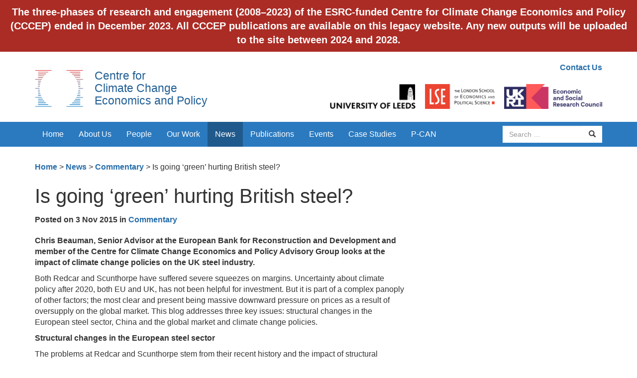

--- FILE ---
content_type: text/css; charset=UTF-8
request_url: https://www.cccep.ac.uk/wp-content/themes/cccep/css/master.css?ver=6.7.4
body_size: 1999
content:
.margin-0 {
  margin: 0 !important;
}

.margin-top-0 {
  margin-top: 0 !important;
}

.margin-top-5 {
  margin-top: 5px !important;
}

.margin-top-10 {
  margin-top: 10px !important;
}

.margin-top-15 {
  margin-top: 15px !important;
}

.margin-top-20 {
  margin-top: 20px !important;
}

.margin-top-30 {
  margin-top: 30px !important;
}

.margin-top-40 {
  margin-top: 40px !important;
}

.margin-bottom-0 {
  margin-bottom: 0 !important;
}

.margin-bottom-10 {
  margin-bottom: 10px !important;
}

.margin-bottom-15 {
  margin-bottom: 15px !important;
}

.margin-bottom-20 {
  margin-bottom: 20px !important;
}

.margin-bottom-30 {
  margin-bottom: 30px !important;
}

.margin-bottom-40 {
  margin-bottom: 40px !important;
}

.padding-right-10 {
  padding-right: 10px !important;
}

.padding-right-15 {
  padding-right: 15px !important;
}

.margin-left-5 {
  margin-left: 5px !important;
}

.margin-left-70 {
  margin-left: 70px !important;
}

@media (max-width: 767px) {
  .xs-margin-bottom-10 {
    margin-bottom: 10px !important;
  }
}

.padding-top-0 {
  padding-top: 0 !important;
}

.padding-top-5 {
  padding-top: 5px !important;
}

.padding-top-10 {
  padding-top: 10px !important;
}

.padding-top-15 {
  padding-top: 15px !important;
}

.padding-top-20 {
  padding-top: 20px !important;
}

.padding-top-30 {
  padding-top: 30px !important;
}

.padding-top-40 {
  padding-top: 40px !important;
}

.padding-top-50 {
  padding-top: 50px !important;
}

.padding-bottom-0 {
  padding-bottom: 0 !important;
}

.padding-bottom-5 {
  padding-bottom: 5px !important;
}

.padding-bottom-10 {
  padding-bottom: 10px !important;
}

.padding-bottom-15 {
  padding-bottom: 15px !important;
}

.padding-bottom-20 {
  padding-bottom: 20px !important;
}

.padding-bottom-30 {
  padding-bottom: 30px !important;
}

.padding-bottom-40 {
  padding-bottom: 40px !important;
}

.padding-bottom-60 {
  padding-bottom: 50px !important;
}

.padding-10 {
  padding: 10px;
}

.padding-20 {
  padding: 20px;
}

.padding-30 {
  padding: 30px;
}

.wide-gutter-row {
  margin-left: -25px;
  margin-right: -25px;
}

@media (max-width: 991px) {
  .wide-gutter-row {
    margin-left: -15px;
    margin-right: -15px;
  }
}

.wide-gutter-col {
  padding-left: 25px !important;
  padding-right: 25px !important;
}

@media (max-width: 991px) {
  .wide-gutter-col {
    padding-left: 15px !important;
    padding-right: 15px !important;
  }
}

.alignleft {
  display: inline;
  float: left;
  margin-right: 1.5em;
  margin-bottom: 15px;
  margin-top: 5px;
}

.alignright {
  display: inline;
  float: right;
  margin-left: 1.5em;
  margin-bottom: 15px;
  margin-top: 5px;
}

.aligncenter {
  clear: both;
  display: block;
  margin-left: auto;
  margin-right: auto;
  max-width: 100%;
  height: auto;
  margin-bottom: 15px;
}

@media (max-width: 767px) {
  .alignleft,
  .alignright {
    float: none;
    margin: 15px auto;
    display: block;
    max-width: 100%;
    height: auto;
  }
}

.media {
  padding-top: 10px;
}

.media .media-left {
  padding-right: 25px;
}

@media (max-width: 767px) {
  .media .media-left {
    display: none;
  }
}

.media .media-body .media-heading {
  padding-bottom: 5px;
  font-size: 22px;
}

.media-object {
  max-width: 200px;
  height: auto;
}

.grid {
  font-size: 0;
  margin-left: -15px;
  margin-right: -15px;
}

.grid h2 {
  padding-top: 5px;
  margin-left: 15px;
  margin-right: 15px;
}

.grid .small {
  font-size: 14px;
  margin-left: 15px;
  margin-right: 15px;
}

.grid .small span {
  margin-left: 5px;
}

.grid .grid-item {
  vertical-align: top;
  padding: 0 15px 20px 15px;
  display: inline-block;
  width: 20%;
  font-size: 18px;
}

.grid .grid-item h3 {
  font-size: 20px;
  margin-bottom: 5px;
  margin-top: 10px;
}

.grid .grid-item img {
  width: 100%;
  height: auto;
}

.grid .grid-item img.natural {
  width: auto;
  height: auto;
}

.grid__profiles .grid-item img {
  max-width: 140px;
  max-height: 140px;
}

.grid .grid-item p {
  font-size: 16px;
}

@media (max-width: 991px) {
  .grid .grid-item {
    width: 25%;
  }
}

@media (max-width: 767px) {
  .grid .grid-item {
    width: 50%;
  }
}

@media (max-width: 479px) {
  .grid .grid-item {
    width: 100%;
  }
}

.header .heading {
  margin: 30px 0;
  background-image: url("../img/logo.png");
  background-repeat: no-repeat;
  padding-left: 120px;
  font-size: 1.45em;
}

.header .heading a {
  color: #225f95;
}

.header .heading a:hover,
.header .heading a:focus,
.header .heading a:active {
  color: #225f95;
  text-decoration: none;
}

@media (max-width: 991px) {
  .header .heading {
    background-image: url("../img/logo-991.png");
    font-size: 1.25em;
    padding-left: 100px;
    padding-bottom: 2px;
  }
}

@media (max-width: 767px) {
  .header .heading {
    font-size: 1em;
  }
}

.header .utility-links {
  margin-top: 15px;
}

.header .utility-links a {
  font-weight: bold;
}

@media (max-width: 767px) {
  .header .utility-links {
    display: none;
  }
}

.header .logos {
  margin-top: 22px;
}

.header .logos .logo {
  display: inline-block;
  height: 50px;
  width: auto;
  margin-left: 15px;
}

@media (max-width: 1199px) {
  .header .logos .logo {
    height: 40px;
    width: auto;
  }
}

@media (max-width: 991px) {
  .header .logos .logo {
    height: 30px;
    width: auto;
  }
}

@media (max-width: 767px) {
  .header {
    display: none;
  }
}

.footer {
  background-color: #555;
  padding: 40px 15px;
  color: #ccc;
}

.footer h1,
.footer h2,
.footer h3,
.footer h4,
.footer h5,
.footer .white-text {
  color: white;
}

.footer .widget-title {
  border-bottom: 1px solid #777;
  padding-bottom: 10px;
}

.footer hr {
  border-color: #777;
}

@media (max-width: 767px) {
  .footer {
    padding: 20px 15px;
  }

  .footer h2 {
    margin-top: 20px;
  }
}

.bg-grey-xlight {
  background-color: #f5f5f5;
}

a {
  color: #266daa;
}

p a {
  font-weight: bold;
}

.bg,
.bg a,
.home-feature-boxes a.feature-box .bg {
  color: white;
  opacity: 0.9;
}

.bg.primary-1,
.bg a.primary-1,
.home-feature-boxes a.feature-box .bg.primary-1 {
  background: #2b7abf;
}

.bg.secondary-1,
.bg a.secondary-1,
.home-feature-boxes a.feature-box .bg.secondary-1 {
  background: #ab2c25;
}

.bg.secondary-2,
.bg a.secondary-2,
.home-feature-boxes a.feature-box .bg.secondary-2 {
  background: #50831d;
}

.bg.secondary-3,
.bg a.secondary-3,
.home-feature-boxes a.feature-box .bg.secondary-3 {
  background: #63c;
}

.bg.secondary-4,
.bg a.secondary-4,
.home-feature-boxes a.feature-box .bg.secondary-4 {
  background: #008484;
}

.bg.secondary-5,
.bg a.secondary-5,
.home-feature-boxes a.feature-box .bg.secondary-5 {
  background: #ba5d00;
}

body {
  font-size: 1.6em;
}

h2.home-section-title {
  font-size: 35px;
}

h3.smaller {
  font-size: 22px;
}

a {
  font-weight: 500;
}

.main-title {
  margin: 10px 0 30px;
  font-size: 2.5em;
}

.sidebar-feature-link {
  font-size: 1.3em;
  margin: 0;
  padding: 10px;
}

.title-divider {
  border-bottom: 1px solid #ddd;
  margin-bottom: 25px;
  padding-bottom: 15px;
}

.filter-title {
  font-size: 20px;
}

.list-heading {
  font-size: 1.2em;
}

.list-unstyled {
  line-height: normal;
}

.list-unstyled li {
  padding-bottom: 7px;
}

.reduced-heading {
  font-size: 1.5em;
}

.list-left-aligned {
  padding-left: 20px;
}

.list-left-aligned li {
  padding-bottom: 5px;
}

.img-center {
  margin-left: auto;
  margin-right: auto;
}

.img-full-width {
  width: 100%;
  height: auto;
}

.lazy-load img {
  opacity: 0;
}

.block,
a.block {
  display: block;
}

.block.bg,
a.block.bg {
  color: white;
}

.block.bg:hover,
a.block.bg:hover,
.block.bg:active,
a.block.bg:active,
.block.bg:focus,
a.block.bg:focus {
  color: white;
  text-decoration: none;
}

.col-sm-8 ul {
  margin: 0 0 0 20px;
  padding: 0;
}

.col-sm-8 ul li {
  padding-bottom: 5px;
}

.col-sm-8 ul.nav.nav-tabs {
  margin: 10px 0 15px 0;
}

.col-sm-8 ul.nav.nav-tabs > li {
  margin-bottom: -1px;
  padding-bottom: 0;
}

.footer a {
  color: #71acdf;
}

.footer ul {
  padding-left: 18px;
}

.navbar {
  border-radius: 0;
  border: 0;
  margin: 0;
}

.navbar .nav.navbar-nav {
  font-weight: bold;
}

.navbar .navbar-right .input-group {
  margin: 8px 0;
  max-width: 200px;
  font-weight: normal;
}

.navbar .navbar-right .input-group input {
  border: 1px solid white;
}

.navbar .navbar-right .input-group .btn.btn-default {
  border-radius: 0;
  border: 1px solid white;
}

.navbar .navbar-right .input-group .btn.btn-default:hover {
  background-color: white;
  border-color: white;
}

@media (max-width: 767px) {
  .navbar .navbar-right .input-group {
    max-width: 100%;
  }
}

@media (max-width: 767px) {
  .navbar .navbar-right {
    margin: 0 0 15px 0;
  }
}

.navbar .navbar-collapse {
  border-color: #266daa;
}

@media (min-width: 768px) {
  .navbar .navbar-collapse.collapse {
    padding-left: 0;
  }
}

.navbar-inverse {
  background-color: #2b7abf;
}

.navbar-inverse .navbar-brand {
  color: white;
  font-size: 13px;
  line-height: normal;
  padding: 10px 0 8px 15px;
}

.navbar-inverse .navbar-nav .dropdown .dropdown-menu li a {
  color: white;
}

.navbar-inverse .navbar-nav > li {
  cursor: pointer;
}

.navbar-inverse .navbar-nav > li > a {
  color: white;
}

.navbar-inverse .navbar-nav > li > a:focus,
.navbar-inverse .navbar-nav > li > a:hover {
  background-color: #205a8d;
  cursor: pointer;
}

@media (max-width: 991px) {
  .navbar-inverse .navbar-nav > li > a {
    padding-left: 10px;
    padding-right: 10px;
    font-size: 15px;
  }
}

.navbar-inverse .navbar-nav > .active > a,
.navbar-inverse .navbar-nav .current-menu-parent > a,
.navbar-inverse .navbar-nav > .active > a:focus,
.navbar-inverse .navbar-nav .current-menu-parent > a:focus,
.navbar-inverse .navbar-nav > .active > a:active,
.navbar-inverse .navbar-nav .current-menu-parent > a:active,
.navbar-inverse .navbar-nav > .active > a:hover,
.navbar-inverse .navbar-nav .current-menu-parent > a:hover {
  background-color: #205a8d;
}

.navbar-inverse .navbar-nav > .open > a,
.navbar-inverse .navbar-nav > .open > a:focus,
.navbar-inverse .navbar-nav > .open > a:hover {
  background-color: #205a8d;
}

.navbar-inverse .navbar-toggle,
.navbar-toggle .navbar-inverse:focus,
.navbar-toggle .navbar-inverse:hover {
  border-color: #205a8d;
}

.navbar-inverse .navbar-toggle:focus,
.navbar-inverse .navbar-toggle:hover,
.navbar-inverse .navbar-toggle:active {
  background-color: #205a8d;
}

.secondary-nav {
  background-color: #205a8d;
}

.secondary-nav ul {
  list-style: none;
  margin: 0;
  padding: 0 0 0 5px;
}

.secondary-nav ul li {
  display: inline-block;
}

.secondary-nav ul li a {
  color: #fff;
  font-weight: 700;
  margin: 8px 1px;
  display: block;
  padding: 7px 10px;
}

.secondary-nav ul li a:hover,
.secondary-nav ul li a:active,
.secondary-nav ul li a:focus {
  text-decoration: none;
  color: white;
  background: #18456c;
  cursor: pointer;
}

.secondary-nav ul li.current-menu-item a {
  text-decoration: none;
  color: white;
  background: #18456c;
}

.secondary-nav ul li.menu-item-type-custom.current-menu-item a {
  background: none;
}

@media (max-width: 767px) {
  .secondary-nav ul {
    padding: 5px 0;
  }
}

.secondary-nav .nav-visible {
  display: block;
}

.secondary-nav .nav-hidden {
  display: none;
}

.breadcrumb {
  margin: 15px auto 0;
  padding: 15px 0;
  background: none;
}

.breadcrumb a {
  font-weight: bold;
}

.home-feature-boxes a.feature-box {
  position: relative;
  display: block;
  margin-bottom: 30px;
  color: white;
}

@media (max-width: 1199px) {
  .home-feature-boxes a.feature-box {
    margin-bottom: 25px;
  }
}

@media (max-width: 991px) {
  .home-feature-boxes a.feature-box {
    margin-bottom: 19px;
  }
}

.home-feature-boxes a.feature-box img {
  width: 100%;
  height: auto;
  opacity: 0;
}

.home-feature-boxes a.feature-box .bg {
  display: block;
  background: #333;
  position: absolute;
  bottom: 0;
  margin: 0;
  width: 100%;
  padding: 12px 15px;
}

@media (max-width: 991px) {
  .home-feature-boxes a.feature-box .bg {
    padding: 8px;
  }
}

.home-feature-boxes a.feature-box .bg h2 {
  font-size: 22px;
  opacity: 1;
  margin: 0;
}

@media (max-width: 991px) {
  .home-feature-boxes a.feature-box .bg h2 {
    font-size: 18px;
  }
}

.home-feature-boxes a.feature-box.lg-box h2 {
  font-size: 32px;
}

@media (max-width: 991px) {
  .home-feature-boxes a.feature-box.lg-box h2 {
    font-size: 18px;
  }
}

.home-feature-boxes a.feature-box.lg-box p {
  margin: 7px 0 0;
  padding: 0;
}

@media (max-width: 991px) {
  .home-feature-boxes a.feature-box.lg-box p {
    display: none;
  }
}

.home-feature-boxes a.feature-box:hover h2,
.home-feature-boxes a.feature-box:focus h2,
.home-feature-boxes a.feature-box:active h2 {
  opacity: 1;
}

@media (max-width: 991px) {
  .home-feature-boxes .row {
    margin-left: -10px;
    margin-right: -10px;
  }

  .home-feature-boxes .row .col-sm-6 {
    padding-left: 10px;
    padding-right: 10px;
  }
}

@media (max-width: 1199px) {
  .home-feature-boxes .row {
    margin-left: -12px;
    margin-right: -12px;
  }

  .home-feature-boxes .row .col-sm-6 {
    padding-left: 12px;
    padding-right: 12px;
  }
}

.owl-container {
  padding: 0 50px;
  position: relative;
}

.owl-container .owl-prev,
.owl-container .owl-next {
  position: absolute;
  top: 106px;
  font-size: 3em;
  color: #2b7abf;
}

.owl-container .owl-prev:hover,
.owl-container .owl-next:hover,
.owl-container .owl-prev:active,
.owl-container .owl-next:active,
.owl-container .owl-prev:focus,
.owl-container .owl-next:focus {
  cursor: pointer;
  color: #1d5281;
}

.owl-container .owl-prev {
  left: -40px;
}

.owl-container .owl-next {
  right: -40px;
}

.owl-container .item {
  padding: 0 20px;
}

.owl-container .item .date {
  font-weight: bold;
}

.owl-container .item img {
  margin-top: 5px;
  border: 1px solid #ddd;
}

.owl-container .item h3 {
  font-size: 22px;
}

.inline-block-cont {
  font-size: 0;
}

.inline-block-cont .inline-block {
  display: inline-block;
  box-sizing: border-box;
  float: none;
}

.inline-block-cont .inline-block h3 {
  font-size: 22px;
}

.inline-block-cont .inline-block img {
  margin: 30px auto 0;
  max-height: 400px;
  width: auto;
}

.inline-block-cont .inline-block p {
  font-size: 17px;
}

.inline-block-cont .inline-block.middle {
  vertical-align: middle;
}

.inline-block-cont .inline-block.bottom {
  vertical-align: bottom;
}

@media (max-width: 767px) {
  .inline-block-cont .inline-block img {
    display: none;
  }
}

.wp-pagenavi {
  margin: 40px 0;
  color: white;
  font-size: 1.1em;
}

.wp-pagenavi span {
  background: #666;
  border: none;
}

.wp-pagenavi a {
  background: #2b7abf;
  border-color: #266daa;
  color: white;
}

.wp-pagenavi a:hover {
  background: #225f95;
  text-decoration: none;
}

.wp-pagenavi span,
.wp-pagenavi a {
  padding: 10px;
  margin-right: 4px;
  display: inline-block;
  margin-bottom: 5px;
}

.well {
  border-radius: 0;
  border: 0;
}

.form-control,
.btn {
  border-radius: 2px;
}

.widget_latest_tweets_widget .latest-tweets ul {
  margin-top: -11px;
  padding-left: 0;
  list-style: none;
}

.widget_latest_tweets_widget .latest-tweets ul li {
  border-top: 1px solid #777;
  padding-top: 10px;
}

.widget_latest_tweets_widget .latest-tweets ul li:first-child {
  border-top: 0;
}


--- FILE ---
content_type: application/javascript; charset=UTF-8
request_url: https://www.cccep.ac.uk/wp-content/themes/cccep/js/scripts.js?ver=20150911
body_size: 347
content:
jQuery(document).ready( function() {

	// owl
	jQuery('#owl').owlCarousel({
		items : 4,
		itemsDesktopSmall : [979,3],
		itemsTablet : [768,2],
		itemsMobile : [479,1],
		navigation: true,
	    navigationText: [
	      "<span class='glyphicon glyphicon-chevron-left'></span>",
	      "<span class='glyphicon glyphicon-chevron-right'></span>"
      	],
	});

	jQuery('.match-height').matchHeight();

	jQuery('.container').fitVids();

	jQuery('#twitter-footer').css('max-width', '100%');

	// smooth scroll
	jQuery(function() {
	  jQuery('.secondary-nav a[href*=\\#]:not([href=\\#])').click(function() {
	    if (location.pathname.replace(/^\//,'') === this.pathname.replace(/^\//,'') && location.hostname === this.hostname) {
	      var target = jQuery(this.hash);
	      target = target.length ? target : jQuery('[name=' + this.hash.slice(1) +']');
	      if (target.length) {
	        jQuery('html,body').animate({
	          scrollTop: target.offset().top
	        }, 1000);
	        return false;
	      }
	    }
	  });
	});

	// ***** secondary nav
	var id = '';
	// hover on top level nav item
	jQuery('#navbar > ul > li > a').hover(
		// mouseover
		function(){
            id = false;

            if(jQuery(this).parent().not('.current-menu-item').attr('id')){
	           id = '#' + jQuery(this).parent().not('.current-menu-item').attr('id').split('-')[2];
            }

	        jQuery(this).parent().addClass('active');
	        // if there is a submenu
			if (jQuery(id).length) {
				jQuery('.secondary-nav ul').hide();
				jQuery(id).show();
			} else {
				jQuery('.secondary-nav ul').show();
				jQuery('.secondary-nav ul.nav-hidden').hide();
			}
	    },
	    // mouseout
	    function(){
	        jQuery(this).parent().removeClass('active');
			jQuery('.secondary-nav ul').show();
			jQuery('.secondary-nav ul.nav-hidden').hide();
	    }
	);

	// hover on secondary nav item
	jQuery('.secondary-nav ul').hover(
		// mouseover
		function() {
			id = '#menu-item-' + jQuery(this).attr('id')
			jQuery(id).addClass('active').slideDown();
			jQuery('.secondary-nav ul').hide();
			jQuery(this).show();
		},
		// mouseout
		function() {
			id = '#menu-item-' + jQuery(this).attr('id');
			jQuery(id).removeClass('active');
			jQuery('.secondary-nav ul').show();
			jQuery('.secondary-nav ul.nav-hidden').hide();

		}
	);

});

// run after window (inc images have finished loading)

jQuery(window).on('load', function(){

	// feature boxes
	jQuery('.feature-box img, .lazy-load img').delay(0).each(function(index) {
		jQuery(this).delay(190*index).fadeTo('fast', 1);
	});

});
